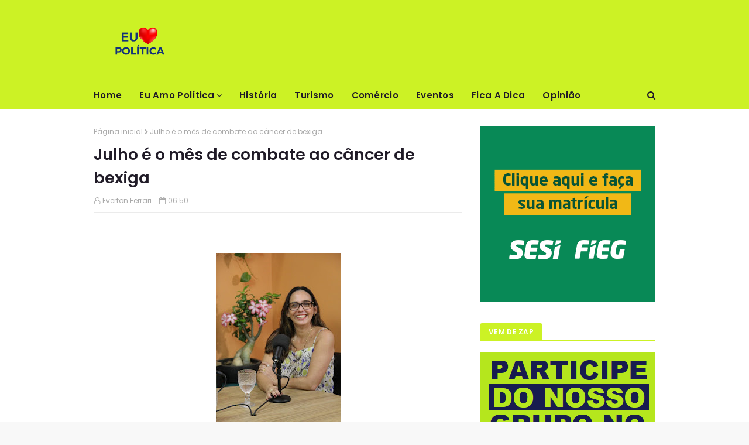

--- FILE ---
content_type: text/javascript; charset=UTF-8
request_url: https://www.euamopolitica.com.br/feeds/posts/default?alt=json-in-script&max-results=5&callback=jQuery112409654034813902888_1768643089981&_=1768643089982
body_size: 11129
content:
// API callback
jQuery112409654034813902888_1768643089981({"version":"1.0","encoding":"UTF-8","feed":{"xmlns":"http://www.w3.org/2005/Atom","xmlns$openSearch":"http://a9.com/-/spec/opensearchrss/1.0/","xmlns$blogger":"http://schemas.google.com/blogger/2008","xmlns$georss":"http://www.georss.org/georss","xmlns$gd":"http://schemas.google.com/g/2005","xmlns$thr":"http://purl.org/syndication/thread/1.0","id":{"$t":"tag:blogger.com,1999:blog-6115273956634329380"},"updated":{"$t":"2026-01-15T16:48:44.398-08:00"},"category":[{"term":"Eu Amo Política"},{"term":"Politica"},{"term":"cldf"},{"term":"lago sul notícias"},{"term":"lago sul"},{"term":"qualidade de vida"},{"term":"ARTIGO"},{"term":"#Brasil"},{"term":"#CLDF"},{"term":"#Danieldecastro"},{"term":"#GustavoAmaral"},{"term":"#Secti-DF"},{"term":"#JulioCesar"},{"term":"#RogerioMorrodacruz"},{"term":"#CristianoAraujo"},{"term":"#DER"},{"term":"#Democracia"},{"term":"#FauziNacfur"},{"term":"#Fé"},{"term":"#GDF"},{"term":"#GetulioRomaoCampos"},{"term":"#IbaneisRocha"},{"term":"#MartinsMachado"},{"term":"#SEL"},{"term":"#SEL-DF"},{"term":"#Setur-DF"},{"term":"#Taguatinga"},{"term":"Segurança Pública"},{"term":"Tecnologia"},{"term":"eleições"},{"term":"política"}],"title":{"type":"text","$t":"Eu Amo Política"},"subtitle":{"type":"html","$t":"Eu Amo Política"},"link":[{"rel":"http://schemas.google.com/g/2005#feed","type":"application/atom+xml","href":"https:\/\/www.euamopolitica.com.br\/feeds\/posts\/default"},{"rel":"self","type":"application/atom+xml","href":"https:\/\/www.blogger.com\/feeds\/6115273956634329380\/posts\/default?alt=json-in-script\u0026max-results=5"},{"rel":"alternate","type":"text/html","href":"https:\/\/www.euamopolitica.com.br\/"},{"rel":"hub","href":"http://pubsubhubbub.appspot.com/"},{"rel":"next","type":"application/atom+xml","href":"https:\/\/www.blogger.com\/feeds\/6115273956634329380\/posts\/default?alt=json-in-script\u0026start-index=6\u0026max-results=5"}],"author":[{"name":{"$t":"Alice Bernardes"},"uri":{"$t":"http:\/\/www.blogger.com\/profile\/12157639767202947941"},"email":{"$t":"noreply@blogger.com"},"gd$image":{"rel":"http://schemas.google.com/g/2005#thumbnail","width":"32","height":"32","src":"\/\/blogger.googleusercontent.com\/img\/b\/R29vZ2xl\/AVvXsEjSypTC0JdpT60DihVJeETppk4YdVVwVJbWEeEEQ6YTRNKmqwznFZ0ZKwsWJOTTQgnXXFZLti3t6cBuLk4E0hvyqicbFVGcW-irCJf_kQatd0RnHCyeA-_1R0DGdoQoOd8\/s113\/WhatsApp+Image+2022-07-18+at+20.33.41.jpeg"}}],"generator":{"version":"7.00","uri":"http://www.blogger.com","$t":"Blogger"},"openSearch$totalResults":{"$t":"1100"},"openSearch$startIndex":{"$t":"1"},"openSearch$itemsPerPage":{"$t":"5"},"entry":[{"id":{"$t":"tag:blogger.com,1999:blog-6115273956634329380.post-9101109479610397137"},"published":{"$t":"2026-01-15T03:15:00.000-08:00"},"updated":{"$t":"2026-01-15T03:18:51.129-08:00"},"title":{"type":"text","$t":"Em Salvador, Caiado destaca avanços e protagonismo de Goiás na segurança pública"},"content":{"type":"html","$t":"\u003Cdiv dir=\"ltr\"\u003E\u003Cb\u003E\u003Ci\u003EApresentação foi realizada durante evento promovido pela prefeitura da capital baiana e reuniu servidores, autoridades e especialistas da região\u003C\/i\u003E\u003C\/b\u003E\u003Cbr\u003E\u003Cbr\u003E\u003Ca href=\"https:\/\/blogger.googleusercontent.com\/img\/a\/AVvXsEji1Lt2ctV5WXXugb3YnTPgG9WiNPlqzgYRW5mvT2seKegt5c9knJAFNgm9L3XvDjGqKyTC0-at-k-eidpiHxMxdIBM342yJAHziHA_ajUiCyUcw0a0Ji3Kw82GPh1vqZUjmAIWM_IkxgTuvaNugy9Yvh-qsChS1NWiy9EaruMYz7gxolGRP9Vad9K9NROx\"\u003E\u003Cimg src=\"https:\/\/blogger.googleusercontent.com\/img\/a\/AVvXsEji1Lt2ctV5WXXugb3YnTPgG9WiNPlqzgYRW5mvT2seKegt5c9knJAFNgm9L3XvDjGqKyTC0-at-k-eidpiHxMxdIBM342yJAHziHA_ajUiCyUcw0a0Ji3Kw82GPh1vqZUjmAIWM_IkxgTuvaNugy9Yvh-qsChS1NWiy9EaruMYz7gxolGRP9Vad9K9NROx=s320\"  border=\"0\" alt=\"\" id=\"BLOGGER_PHOTO_ID_7595546292343009986\" \/\u003E\u003C\/a\u003E\u003Cbr\u003EGovernador Ronaldo Caiado durante palestra sobre segurança pública em Salvador (BA) -     Fotos: Junior Guimarães e Hegon Correa\u003Cdiv\u003E\u003Cbr\u003EO governador Ronaldo Caiado destacou, nesta quarta-feira (14\/1), em Salvador (BA), a experiência de Goiás na formulação e execução de políticas públicas voltadas à segurança, que transformaram o estado em referência nacional. A apresentação do chefe do Executivo goiano foi realizada durante painel de discussão sobre o Plano Municipal de Segurança Pública e Social da capital baiana, que reuniu servidores da área de segurança, especialistas no tema e autoridades da região.\u003Cbr\u003E\u003Cbr\u003EPara Caiado, a segurança pública é o pilar, a base capaz de provocar avanços em todos os setores. \"A segurança pública é a coluna vertebral da governabilidade e, quando implantada, todas as outras áreas do governo ascendem e ocupam um patamar que a sociedade deseja.\"\u003Cbr\u003E\u003Cbr\u003EO governador goiano ressaltou que o modelo adotado no estado desde 2019 resultou em queda nos índices de violência, homicídios e roubos. Entre 2018 e 2024, a taxa de homicídios por 100 mil habitantes em Goiás caiu 52,1%, resultado de uma queda sustentada desde 2019. Pela primeira vez na série histórica, o índice goiano ficou abaixo da média nacional: 18,8 mortes por 100 mil habitantes contra 20,8 em 2024. Ano a ano, a redução se consolidou: 39,3 (2018); 32,3 (2019); 31,3 (2020); 26,1 (2021); 24,8 (2022); 22,5 (2023) e 18,8 (2024). Na prática, Goiás deixou de ser um dos estados com maior percentual de homicídios para figurar na lista dos mais seguros.\u003Cbr\u003E\u003Cbr\u003E\"Nesses sete anos de governo, Goiás investiu mais de R$ 30 bilhões na segurança pública\", afirmou Caiado, ao apontar que os avanços são atribuídos a um conjunto de investimentos estruturais realizados pelo Governo de Goiás. Entre as principais ações estão a ampliação do efetivo das forças policiais e da Polícia Penal, por meio de concursos públicos; a modernização de viaturas, armamentos, equipamentos e infraestrutura; além do fortalecimento dos centros integrados de comando e controle.\u003Cbr\u003E\u003Cbr\u003ECaiado frisou ainda o uso intensivo de tecnologia, com a implantação de sistemas de monitoramento, drones, softwares de inteligência, bancos genéticos e bases integradas de dados. \"Temos um software que vai além da identificação facial, capaz de identificar roupas do suspeito, trecho da placa de um veículo ou qualquer outro dado que a vítima fornecer à Polícia Militar\", detalhou Caiado sobre o IA Contra o Crime, sistema inovador que está em fase de implantação no Entorno do Distrito Federal.\u003Cbr\u003E\u003Cbr\u003EPara o prefeito de Salvador, Bruno Reis, a participação do governador goiano no evento é indispensável para aprimorar o combate ao crime no município. \"Queremos aprender como a segurança pública é feita em Goiás e de que forma a gestão municipal pode contribuir e ajudar, uma vez que essa é uma competência constitucional do Estado.\"\u003Cbr\u003E\u003Cbr\u003E\u003Cbr\u003E\u003Cbr\u003ELegenda: \u003C\/div\u003E\u003C\/div\u003E  "},"link":[{"rel":"replies","type":"application/atom+xml","href":"https:\/\/www.euamopolitica.com.br\/feeds\/9101109479610397137\/comments\/default","title":"Postar comentários"},{"rel":"replies","type":"text/html","href":"https:\/\/www.euamopolitica.com.br\/2026\/01\/em-salvador-caiado-destaca-avancos-e.html#comment-form","title":"0 Comentários"},{"rel":"edit","type":"application/atom+xml","href":"https:\/\/www.blogger.com\/feeds\/6115273956634329380\/posts\/default\/9101109479610397137"},{"rel":"self","type":"application/atom+xml","href":"https:\/\/www.blogger.com\/feeds\/6115273956634329380\/posts\/default\/9101109479610397137"},{"rel":"alternate","type":"text/html","href":"https:\/\/www.euamopolitica.com.br\/2026\/01\/em-salvador-caiado-destaca-avancos-e.html","title":"Em Salvador, Caiado destaca avanços e protagonismo de Goiás na segurança pública"}],"author":[{"name":{"$t":"Poliana Freitas"},"uri":{"$t":"http:\/\/www.blogger.com\/profile\/15012407867656046807"},"email":{"$t":"noreply@blogger.com"},"gd$image":{"rel":"http://schemas.google.com/g/2005#thumbnail","width":"25","height":"32","src":"https:\/\/blogger.googleusercontent.com\/img\/b\/R29vZ2xl\/AVvXsEixNel6fnE3nbieVs-8kKo8GTgpEus48bJ19DtZFasUVkbOQVDuPXn847rR3TGPxs5DuD3_c8iTZH1EUwHhB7Ynf3JcukjkyqErIBGeERzSPAUYrKB2fzCy8mzisflgFiUZAo1uV56Ub_EB0VGoGoMUkWRfUIsa0Ah9SLY3RzKpUAnNL9M\/s1600\/POLIANA.jpeg"}}],"media$thumbnail":{"xmlns$media":"http://search.yahoo.com/mrss/","url":"https:\/\/blogger.googleusercontent.com\/img\/a\/AVvXsEji1Lt2ctV5WXXugb3YnTPgG9WiNPlqzgYRW5mvT2seKegt5c9knJAFNgm9L3XvDjGqKyTC0-at-k-eidpiHxMxdIBM342yJAHziHA_ajUiCyUcw0a0Ji3Kw82GPh1vqZUjmAIWM_IkxgTuvaNugy9Yvh-qsChS1NWiy9EaruMYz7gxolGRP9Vad9K9NROx=s72-c","height":"72","width":"72"},"thr$total":{"$t":"0"}},{"id":{"$t":"tag:blogger.com,1999:blog-6115273956634329380.post-5821932673612057497"},"published":{"$t":"2026-01-13T20:53:00.001-08:00"},"updated":{"$t":"2026-01-13T20:53:59.994-08:00"},"title":{"type":"text","$t":"ProBem abre inscrições para 5 mil bolsas universitárias em Goiás"},"content":{"type":"html","$t":"\u003Cdiv dir=\"ltr\"\u003E\u003Cb\u003E\u003Ci\u003EIniciativa do Goiás Social beneficia estudantes em vulnerabilidade socioeconômica cadastrados no CadÚnico e amplia acesso ao ensino superior\u003C\/i\u003E\u003C\/b\u003E\u003Cbr\u003E\u003Cbr\u003E\u003Ca href=\"https:\/\/blogger.googleusercontent.com\/img\/a\/AVvXsEh8Kl8EmQ8PRklE_oQEEQsphuvb3aTIRhv-l011uqtzB4IBEKPrshZ8htzqTdD3jeCnTYwXviv04JpH76NMgKdJ1O03cbC0P9gwpmTt8dbGxZiQY65UFmFr7MvHd94zml1K76MYPuB6rw_HL_O-zw2eb0MRtZvTp0mgU8Rdv2Q7B9d242pxwsU9MAiytGWi\"\u003E\u003Cimg src=\"https:\/\/blogger.googleusercontent.com\/img\/a\/AVvXsEh8Kl8EmQ8PRklE_oQEEQsphuvb3aTIRhv-l011uqtzB4IBEKPrshZ8htzqTdD3jeCnTYwXviv04JpH76NMgKdJ1O03cbC0P9gwpmTt8dbGxZiQY65UFmFr7MvHd94zml1K76MYPuB6rw_HL_O-zw2eb0MRtZvTp0mgU8Rdv2Q7B9d242pxwsU9MAiytGWi=s320\"  border=\"0\" alt=\"\" id=\"BLOGGER_PHOTO_ID_7595076030860568194\" \/\u003E\u003C\/a\u003E\u003Cbr\u003E Inscrições do ProBem estão abertas até dia 23 de janeiro e vai beneficiar estudantes cadastrados no CadÚnico -     Foto: Diego Canedo\u003Cdiv\u003E\u003Cbr\u003EO Governo de Goiás abriu, até dia 23 de janeiro, as inscrições para novos beneficiários do Programa Universitário do Bem (ProBem) para o semestre 2026\/1. Os cadastros deverão ser realizados exclusivamente de forma on-line, no site da Organização das Voluntárias de Goiás (OVG), \u003Ca href=\"http:\/\/www.ovg.org.br\/probem\"\u003Ewww.ovg.org.br\/probem\u003C\/a\u003E. São 5 mil bolsas de estudo, sendo 1.250 integrais e 3.750 parciais, destinadas a estudantes em situação de vulnerabilidade social de todas as regiões do estado.\u003Cbr\u003E\u003Cbr\u003EDo número total de bolsas, 500 são exclusivas para cursos de Ciências, Tecnologia, Engenharia e Matemática. Os cursos, considerados \"Prioritários Tech\", estão entre os de maior demanda no mercado de trabalho, com elevada empregabilidade e salários acima da média, segundo estudos do Instituto Mauro Borges (IMB).\u003Cbr\u003E\u003Cbr\u003EA coordenadora do Goiás Social e presidente de honra da OVG, primeira-dama Gracinha Caiado, frisa que o ProBem representa oportunidade real para quem sonha em cursar uma universidade, mas não tem condições de arcar com os custos. Segundo ela, a iniciativa está sempre inovando e pensando no futuro.  \"Essas bolsas do 'ProBem Tech' preparam nossos jovens para um mercado que cresce todos os dias e que exige profissionais qualificados. São bolsas que garantem que quem mais precisa também tenha acesso às áreas que mais geram oportunidades\".\u003Cbr\u003E\u003Cbr\u003EPara concorrer, o estudante precisa obrigatoriamente estar inscrito no Cadastro Único para Programas Sociais (CadÚnico), ferramenta que identifica famílias de baixa renda, com cadastro ou atualização realizados no Estado de Goiás entre 2 de janeiro de 2024 e 7 de novembro de 2025. Além disso, deve residir em Goiás, estar em curso de graduação presencial cadastrado no ProBem, não possuir diploma superior e estar na primeira graduação.\u003Cbr\u003E\u003Cbr\u003EA seleção dos beneficiários é feita com base no Índice Multidimensional de Carência das Famílias Ampliado (IMCF-A), que analisa diversas vulnerabilidades sociais registradas no CadÚnico. Esse método garante que as bolsas cheguem a quem mais precisa.\u003Cbr\u003E\u003Cbr\u003EEm caso de dúvidas, os estudantes podem entrar em contato com a Central de Relacionamento do ProBem, pelos telefones: (62) 3270-8500 (região metropolitana), 0800 062 9413 (interior) ou ainda pelo WhatsApp (62) 99641-6090. O atendimento é de segunda a sexta-feira, das 8h às 18h.\u003Cbr\u003E\u003Cbr\u003EValores e modalidades\u003Cbr\u003EDesde 2019, o programa já concedeu 53.472 bolsas, ampliando de forma contínua o acesso ao Ensino Superior para moradores de 239 municípios goianos. As bolsas integrais do ProBem podem chegar a 100% do valor da mensalidade, com teto de R$ 1.500 para cursos gerais e prioritários, e de R$ 5.800 para Medicina e Odontologia. Já as parciais cobrem 50% da mensalidade, limitadas a R$ 650 para cursos gerais e prioritários, e R$ 2.900 para Medicina e Odontologia.\u003Cbr\u003E\u003Cbr\u003ECom o lançamento de mais um processo seletivo, o Governo de Goiás reafirma prioridade em promover acesso ao Ensino Superior, fortalecer a inclusão educacional e ampliar oportunidades para jovens em situação de vulnerabilidade.\u003Cbr\u003E\u003C\/div\u003E\u003C\/div\u003E  "},"link":[{"rel":"replies","type":"application/atom+xml","href":"https:\/\/www.euamopolitica.com.br\/feeds\/5821932673612057497\/comments\/default","title":"Postar comentários"},{"rel":"replies","type":"text/html","href":"https:\/\/www.euamopolitica.com.br\/2026\/01\/probem-abre-inscricoes-para-5-mil.html#comment-form","title":"0 Comentários"},{"rel":"edit","type":"application/atom+xml","href":"https:\/\/www.blogger.com\/feeds\/6115273956634329380\/posts\/default\/5821932673612057497"},{"rel":"self","type":"application/atom+xml","href":"https:\/\/www.blogger.com\/feeds\/6115273956634329380\/posts\/default\/5821932673612057497"},{"rel":"alternate","type":"text/html","href":"https:\/\/www.euamopolitica.com.br\/2026\/01\/probem-abre-inscricoes-para-5-mil.html","title":"ProBem abre inscrições para 5 mil bolsas universitárias em Goiás"}],"author":[{"name":{"$t":"Poliana Freitas"},"uri":{"$t":"http:\/\/www.blogger.com\/profile\/15012407867656046807"},"email":{"$t":"noreply@blogger.com"},"gd$image":{"rel":"http://schemas.google.com/g/2005#thumbnail","width":"25","height":"32","src":"https:\/\/blogger.googleusercontent.com\/img\/b\/R29vZ2xl\/AVvXsEixNel6fnE3nbieVs-8kKo8GTgpEus48bJ19DtZFasUVkbOQVDuPXn847rR3TGPxs5DuD3_c8iTZH1EUwHhB7Ynf3JcukjkyqErIBGeERzSPAUYrKB2fzCy8mzisflgFiUZAo1uV56Ub_EB0VGoGoMUkWRfUIsa0Ah9SLY3RzKpUAnNL9M\/s1600\/POLIANA.jpeg"}}],"media$thumbnail":{"xmlns$media":"http://search.yahoo.com/mrss/","url":"https:\/\/blogger.googleusercontent.com\/img\/a\/AVvXsEh8Kl8EmQ8PRklE_oQEEQsphuvb3aTIRhv-l011uqtzB4IBEKPrshZ8htzqTdD3jeCnTYwXviv04JpH76NMgKdJ1O03cbC0P9gwpmTt8dbGxZiQY65UFmFr7MvHd94zml1K76MYPuB6rw_HL_O-zw2eb0MRtZvTp0mgU8Rdv2Q7B9d242pxwsU9MAiytGWi=s72-c","height":"72","width":"72"},"thr$total":{"$t":"0"}},{"id":{"$t":"tag:blogger.com,1999:blog-6115273956634329380.post-8561913147077294019"},"published":{"$t":"2026-01-13T20:29:00.000-08:00"},"updated":{"$t":"2026-01-13T20:32:38.022-08:00"},"title":{"type":"text","$t":"Vivência no condomínio transforma a atuação jurídica e reforça a advocacia humanizada"},"content":{"type":"html","$t":"\u003Cdiv dir=\"ltr\"\u003E\u003Cb\u003E\u003Ci\u003EA experiência prática dentro da gestão condominial tem se mostrado um diferencial cada vez mais relevante para a advocacia especializada na área. Mais do que interpretar leis e normas, compreender a rotina, os conflitos e as decisões do dia a dia dos condomínios tem contribuído para uma atuação jurídica mais humana, eficiente e alinhada à realidade das comunidades\u003C\/i\u003E\u003C\/b\u003E\u003Cdiv\u003E\u003Cb\u003E\u003Ci\u003E\u003Cbr\u003E\u003C\/i\u003E\u003C\/b\u003E\u003C\/div\u003E\u003Cdiv\u003E\u003Ca href=\"https:\/\/blogger.googleusercontent.com\/img\/a\/AVvXsEj1RVy07X7ukyhk6Wbjv5aUt2qVbrqfdSBtFxbvSIC7InujiMtgQW7toOTWqFxMtKjH4ttt28UXd9XDJTF0B7UPhDwks7K0_jmDd22rzHvXZVb6PG_Um-_s4m-fhrffXFehNa_Z1Ce-08T0J-x4O5NFkFE4ecbAulsDQD8tLFkPP_F185pI7_CofWvoV3cl\"\u003E\u003Cimg src=\"https:\/\/blogger.googleusercontent.com\/img\/a\/AVvXsEj1RVy07X7ukyhk6Wbjv5aUt2qVbrqfdSBtFxbvSIC7InujiMtgQW7toOTWqFxMtKjH4ttt28UXd9XDJTF0B7UPhDwks7K0_jmDd22rzHvXZVb6PG_Um-_s4m-fhrffXFehNa_Z1Ce-08T0J-x4O5NFkFE4ecbAulsDQD8tLFkPP_F185pI7_CofWvoV3cl=s320\"  border=\"0\" alt=\"\" id=\"BLOGGER_PHOTO_ID_7595070521031403554\" \/\u003E\u003C\/a\u003E\u003C\/div\u003E\u003Cdiv\u003EFoto: Pedro Santos\u003Cbr\u003E\u003Cbr\u003EÉ o que defende a advogada Priscila Pedroso, que também atua como síndica e utiliza essa vivência como base para sua atuação profissional. Para ela, o condomínio é um reflexo direto da vida em sociedade, com desafios concretos que exigem sensibilidade e responsabilidade.\u003Cbr\u003E\u003Cbr\u003E\"O condomínio é um retrato vivo da vida em comunidade, com suas urgências, expectativas e desafios reais. Estar do outro lado, sentindo no dia a dia o que a legislação descreve no papel, transformou completamente a forma como enxergo a advocacia condominial\", afirma a advogada.\u003Cbr\u003E\u003Cbr\u003ESegundo Priscila, a prática mostrou que o Direito vai além da aplicação fria das normas. \"Hoje, na prática jurídica, eu não vejo apenas leis. Vejo histórias: o síndico que precisa tomar decisões rápidas em uma obra emergencial e o morador que busca ser ouvido e tratado com respeito. Ser síndica me ensinou que gestão é diálogo, empatia e responsabilidade\", completa.\u003Cbr\u003E\u003Cbr\u003EPara Paulo Melo, presidente do Instituto Nacional de Condomínios e Cidades Inteligentes (INCC), a integração entre gestão e advocacia é essencial para a evolução do setor condominial no Brasil. \"Quando o profissional do Direito conhece a realidade do condomínio na prática, ele entrega soluções mais seguras, humanas e eficazes. Essa visão integrada fortalece o síndico, protege o morador e contribui para uma gestão mais equilibrada e transparente\", destaca Paulo Melo.\u003C\/div\u003E\u003Cdiv\u003E\u003Cbr\u003EA síndica Renata Marques reforça que contar com profissionais que compreendem os desafios reais da função faz toda a diferença no dia a dia da administração. \"O síndico lida diariamente com conflitos, urgências e decisões que impactam toda a coletividade. Ter uma advocacia que entende essa realidade, que orienta com clareza e empatia, traz segurança para quem está na linha de frente da gestão\", ressalta.\u003C\/div\u003E\u003Cdiv\u003E\u003Cbr\u003EO debate evidencia uma tendência crescente no setor: a valorização de uma advocacia condominial mais próxima da realidade, que alia conhecimento técnico, experiência prática e sensibilidade humana. Uma abordagem que fortalece a confiança entre síndicos, moradores e profissionais, e contribui para condomínios mais organizados, seguros e harmoniosos.  \u003C\/div\u003E\u003C\/div\u003E  "},"link":[{"rel":"replies","type":"application/atom+xml","href":"https:\/\/www.euamopolitica.com.br\/feeds\/8561913147077294019\/comments\/default","title":"Postar comentários"},{"rel":"replies","type":"text/html","href":"https:\/\/www.euamopolitica.com.br\/2026\/01\/vivencia-no-condominio-transforma.html#comment-form","title":"0 Comentários"},{"rel":"edit","type":"application/atom+xml","href":"https:\/\/www.blogger.com\/feeds\/6115273956634329380\/posts\/default\/8561913147077294019"},{"rel":"self","type":"application/atom+xml","href":"https:\/\/www.blogger.com\/feeds\/6115273956634329380\/posts\/default\/8561913147077294019"},{"rel":"alternate","type":"text/html","href":"https:\/\/www.euamopolitica.com.br\/2026\/01\/vivencia-no-condominio-transforma.html","title":"Vivência no condomínio transforma a atuação jurídica e reforça a advocacia humanizada"}],"author":[{"name":{"$t":"Poliana Freitas"},"uri":{"$t":"http:\/\/www.blogger.com\/profile\/15012407867656046807"},"email":{"$t":"noreply@blogger.com"},"gd$image":{"rel":"http://schemas.google.com/g/2005#thumbnail","width":"25","height":"32","src":"https:\/\/blogger.googleusercontent.com\/img\/b\/R29vZ2xl\/AVvXsEixNel6fnE3nbieVs-8kKo8GTgpEus48bJ19DtZFasUVkbOQVDuPXn847rR3TGPxs5DuD3_c8iTZH1EUwHhB7Ynf3JcukjkyqErIBGeERzSPAUYrKB2fzCy8mzisflgFiUZAo1uV56Ub_EB0VGoGoMUkWRfUIsa0Ah9SLY3RzKpUAnNL9M\/s1600\/POLIANA.jpeg"}}],"media$thumbnail":{"xmlns$media":"http://search.yahoo.com/mrss/","url":"https:\/\/blogger.googleusercontent.com\/img\/a\/AVvXsEj1RVy07X7ukyhk6Wbjv5aUt2qVbrqfdSBtFxbvSIC7InujiMtgQW7toOTWqFxMtKjH4ttt28UXd9XDJTF0B7UPhDwks7K0_jmDd22rzHvXZVb6PG_Um-_s4m-fhrffXFehNa_Z1Ce-08T0J-x4O5NFkFE4ecbAulsDQD8tLFkPP_F185pI7_CofWvoV3cl=s72-c","height":"72","width":"72"},"thr$total":{"$t":"0"}},{"id":{"$t":"tag:blogger.com,1999:blog-6115273956634329380.post-3680135730214471298"},"published":{"$t":"2026-01-06T12:35:00.000-08:00"},"updated":{"$t":"2026-01-06T12:44:04.138-08:00"},"title":{"type":"text","$t":"Curso de Formação de Síndico abre 200 vagas e prepara gestores para eleições e reeleições em condomínios"},"content":{"type":"html","$t":"\u003Cp class=\"mobile-photo\"\u003E\u003Ca href=\"https:\/\/blogger.googleusercontent.com\/img\/a\/AVvXsEhKTqqUwTX6zLqJTtduaQaKSJudUUxMGGZiOrTO2gPYStVjDbO3LdARiAiiXlkASGvuTfBwoG0-ZmFCjg0nbpgFH7WpS4LQqgnk6BUdgPx3DP3Now5q-5gG-DfuwjlU3CFEATTB29bwa6bvnPVYSa39FcTtfwb7G_7v_W1xS9uFzZmm5CC_z1YqRT4-Pi9T\"\u003E\u003Cimg src=\"https:\/\/blogger.googleusercontent.com\/img\/a\/AVvXsEhKTqqUwTX6zLqJTtduaQaKSJudUUxMGGZiOrTO2gPYStVjDbO3LdARiAiiXlkASGvuTfBwoG0-ZmFCjg0nbpgFH7WpS4LQqgnk6BUdgPx3DP3Now5q-5gG-DfuwjlU3CFEATTB29bwa6bvnPVYSa39FcTtfwb7G_7v_W1xS9uFzZmm5CC_z1YqRT4-Pi9T=s320\"  border=\"0\" alt=\"\" id=\"BLOGGER_PHOTO_ID_7592352182728823810\" \/\u003E\u003C\/a\u003E\u003C\/p\u003E\u003Cp class=\"mobile-photo\"\u003E\u003Ca href=\"https:\/\/blogger.googleusercontent.com\/img\/a\/AVvXsEgLiR9JrZd4NyNoHgaXeHKsZ_Mh2KNesJ19rooJpYK5nd0-Vft8-PpZ8pjNtlyLg1hcQSLA1SONreAwFJasA4djgMYlpwkxXhJR-YQxzqPgXlI9SeNCL_LrSuocofLFIjLNvNur45mw9Wtu-gRcmqrYm9eEQxY2A-GiyC0YIDQGlIpEbXIKVoDpdcUUtNYe\"\u003E\u003Cimg src=\"https:\/\/blogger.googleusercontent.com\/img\/a\/AVvXsEgLiR9JrZd4NyNoHgaXeHKsZ_Mh2KNesJ19rooJpYK5nd0-Vft8-PpZ8pjNtlyLg1hcQSLA1SONreAwFJasA4djgMYlpwkxXhJR-YQxzqPgXlI9SeNCL_LrSuocofLFIjLNvNur45mw9Wtu-gRcmqrYm9eEQxY2A-GiyC0YIDQGlIpEbXIKVoDpdcUUtNYe=s320\"  border=\"0\" alt=\"\" id=\"BLOGGER_PHOTO_ID_7592352190275425170\" \/\u003E\u003C\/a\u003E\u003C\/p\u003E\u003Cp class=\"mobile-photo\"\u003E\u003Ca href=\"https:\/\/blogger.googleusercontent.com\/img\/a\/AVvXsEiII154tPpHRMGmyCpXYAt_ArqiYCu0SK0AEZ8_Tle74ae5oHofdhu8M-H-KyamgHaph4UPsvkYMiDoT6TNwDr6X097I8KeqXOGxRjwC43Xwdki8LscKeWwJE5zHJbNt3lE35CJbPTSkW7VwDH5JeW0K0DIxlBez2qJ7_7_ZQb50JsfMfAYVn3m_bhCSGNX\"\u003E\u003Cimg src=\"https:\/\/blogger.googleusercontent.com\/img\/a\/AVvXsEiII154tPpHRMGmyCpXYAt_ArqiYCu0SK0AEZ8_Tle74ae5oHofdhu8M-H-KyamgHaph4UPsvkYMiDoT6TNwDr6X097I8KeqXOGxRjwC43Xwdki8LscKeWwJE5zHJbNt3lE35CJbPTSkW7VwDH5JeW0K0DIxlBez2qJ7_7_ZQb50JsfMfAYVn3m_bhCSGNX=s320\"  border=\"0\" alt=\"\" id=\"BLOGGER_PHOTO_ID_7592352205701765538\" \/\u003E\u003C\/a\u003E\u003C\/p\u003E\u003Cdiv dir=\"ltr\"\u003E\u003Cb\u003EA Administração Regional do Guará realiza, entre os dias 26, 27, 28, 29 e 30 de janeiro de 2026, o 4º Curso de Formação de Síndico para Gestão Condominial, uma iniciativa voltada à qualificação de síndicos, subsíndicos, conselheiros e condôminos interessados em uma gestão moderna, eficiente e responsável\u003C\/b\u003E\u003Cdiv\u003E\u003Cb\u003E\u003Cbr\u003E\u003C\/b\u003E\u003C\/div\u003E\u003Cdiv\u003ECom 200 vagas gratuitas, o curso tem como principal objetivo preparar os síndicos para as assembleias de eleição e reeleição, oferecendo conhecimento técnico e estratégico para a condução de processos eleitorais, prestação de contas, tomada de decisões e melhoria do relacionamento com os moradores.\u003C\/div\u003E\u003Cdiv\u003E\u003Cbr\u003EA capacitação contará com uma grade curricular ampla e multidisciplinar, abordando conteúdos essenciais para a boa gestão condominial, como engenharia, direito, administração, contabilidade e relações humanas. Os temas foram estruturados para atender às demandas reais do dia a dia dos condomínios, promovendo segurança jurídica, eficiência administrativa e harmonia na convivência coletiva.\u003Cbr\u003E\u003Cbr\u003EO curso será ministrado por cerca de 15 professores, todos profissionais renomados de Brasília, com ampla experiência prática e reconhecimento em suas áreas de atuação, garantindo um alto nível técnico e pedagógico aos participantes.\u003Cbr\u003E\u003Cbr\u003EAs aulas acontecerão no Auditório da Administração Regional do Guará, no período noturno, das 19h às 22h, totalizando 40 horas\/aula. Ao final, os participantes receberão certificado, reforçando a qualificação profissional e valorizando o currículo dos gestores condominiais.\u003Cbr\u003E\u003Cbr\u003EO administrador regional do Guará, Arthur Nogueira, destacou a importância da iniciativa. \"Esse curso integra o programa Escola da Comunidade e reforça nosso compromisso de levar capacitação prática e de qualidade para quem atua diretamente na gestão dos condomínios do Guará.\"\u003Cbr\u003E\u003Cbr\u003ECoordenador do curso e presidente do INCC, Paulo Melo, ressaltou o impacto da formação. \"É um curso completo, pensado para preparar síndicos para as assembleias de eleição e reeleição, fortalecendo uma gestão responsável, transparente e alinhada às boas práticas.\"\u003Cbr\u003E\u003Cbr\u003EA síndica do Guará, Rosilene Marçal, que irá participar da capacitação, destacou a importância da atualização profissional. \"A gestão condominial exige preparo técnico e equilíbrio nas relações humanas. Esse curso traz exatamente o que o síndico precisa para administrar melhor.\"\u003Cbr\u003E\u003Cbr\u003EProfessor do curso na área de Administração, Francisco Marques, ressaltou o foco prático da formação. \"Vamos trabalhar gestão, planejamento e tomada de decisões, com ferramentas que o síndico pode aplicar imediatamente no dia a dia do condomínio.\"\u003Cbr\u003E\u003Cbr\u003EAs inscrições já estão abertas e podem ser feitas online, por meio do formulário oficial:\u003Cbr\u003E\u003Ca href=\"https:\/\/docs.google.com\/forms\/d\/e\/1FAIpQLSfDp7O6qnVBkrrIZ3PMdtvF_jigc78GhP5eGjJ__zzPEDcD3A\/viewform?usp=preview\"\u003Ehttps:\/\/docs.google.com\/forms\/d\/e\/1FAIpQLSfDp7O6qnVBkrrIZ3PMdtvF_jigc78GhP5eGjJ__zzPEDcD3A\/viewform?usp=preview\u003C\/a\u003E\u003Cbr\u003E\u003Cbr\u003EA iniciativa reforça o compromisso com a profissionalização da gestão condominial no Distrito Federal, contribuindo para administrações mais eficientes, transparentes e preparadas para os desafios atuais.\u003Cbr\u003E\u003Cbr\u003ESERVIÇO\u003Cbr\u003E4º Curso de Formação de Síndico para Gestão Condominial\u003Cbr\u003EDatas: 26, 27, 28, 29 e 30 de janeiro de 2026\u003Cbr\u003EHorário das aulas: das 19h às 22h\u003Cbr\u003ELocal: Auditório da Administração Regional do Guará\u003Cbr\u003EÁrea Especial do CAVE – Guará II – Brasília\/DF\u003Cbr\u003EInvestimento: Gratuito\u003Cbr\u003ECertificado: Sim\u003Cbr\u003EVagas: 200\u003Cbr\u003EInscrições online: \u003Ca href=\"https:\/\/docs.google.com\/forms\/d\/e\/1FAIpQLSfDp7O6qnVBkrrIZ3PMdtvF_jigc78GhP5eGjJ__zzPEDcD3A\/viewform?usp=preview\"\u003Ehttps:\/\/docs.google.com\/forms\/d\/e\/1FAIpQLSfDp7O6qnVBkrrIZ3PMdtvF_jigc78GhP5eGjJ__zzPEDcD3A\/viewform?usp=preview\u003C\/a\u003E\u003Cbr\u003EMais informações:\u003Cbr\u003E(61) 4101-6378\u003Cbr\u003E(61) 98232-2015\u003Cbr\u003E\u003Ca href=\"http:\/\/www.guara.df.gov.br\"\u003Ewww.guara.df.gov.br  \u003C\/a\u003E\u003C\/div\u003E\u003C\/div\u003E  "},"link":[{"rel":"replies","type":"application/atom+xml","href":"https:\/\/www.euamopolitica.com.br\/feeds\/3680135730214471298\/comments\/default","title":"Postar comentários"},{"rel":"replies","type":"text/html","href":"https:\/\/www.euamopolitica.com.br\/2026\/01\/curso-de-formacao-de-sindico-abre-200.html#comment-form","title":"0 Comentários"},{"rel":"edit","type":"application/atom+xml","href":"https:\/\/www.blogger.com\/feeds\/6115273956634329380\/posts\/default\/3680135730214471298"},{"rel":"self","type":"application/atom+xml","href":"https:\/\/www.blogger.com\/feeds\/6115273956634329380\/posts\/default\/3680135730214471298"},{"rel":"alternate","type":"text/html","href":"https:\/\/www.euamopolitica.com.br\/2026\/01\/curso-de-formacao-de-sindico-abre-200.html","title":"Curso de Formação de Síndico abre 200 vagas e prepara gestores para eleições e reeleições em condomínios"}],"author":[{"name":{"$t":"Poliana Freitas"},"uri":{"$t":"http:\/\/www.blogger.com\/profile\/15012407867656046807"},"email":{"$t":"noreply@blogger.com"},"gd$image":{"rel":"http://schemas.google.com/g/2005#thumbnail","width":"25","height":"32","src":"https:\/\/blogger.googleusercontent.com\/img\/b\/R29vZ2xl\/AVvXsEixNel6fnE3nbieVs-8kKo8GTgpEus48bJ19DtZFasUVkbOQVDuPXn847rR3TGPxs5DuD3_c8iTZH1EUwHhB7Ynf3JcukjkyqErIBGeERzSPAUYrKB2fzCy8mzisflgFiUZAo1uV56Ub_EB0VGoGoMUkWRfUIsa0Ah9SLY3RzKpUAnNL9M\/s1600\/POLIANA.jpeg"}}],"media$thumbnail":{"xmlns$media":"http://search.yahoo.com/mrss/","url":"https:\/\/blogger.googleusercontent.com\/img\/a\/AVvXsEhKTqqUwTX6zLqJTtduaQaKSJudUUxMGGZiOrTO2gPYStVjDbO3LdARiAiiXlkASGvuTfBwoG0-ZmFCjg0nbpgFH7WpS4LQqgnk6BUdgPx3DP3Now5q-5gG-DfuwjlU3CFEATTB29bwa6bvnPVYSa39FcTtfwb7G_7v_W1xS9uFzZmm5CC_z1YqRT4-Pi9T=s72-c","height":"72","width":"72"},"thr$total":{"$t":"0"}},{"id":{"$t":"tag:blogger.com,1999:blog-6115273956634329380.post-594574965389998207"},"published":{"$t":"2026-01-06T04:18:00.000-08:00"},"updated":{"$t":"2026-01-06T04:18:16.613-08:00"},"title":{"type":"text","$t":"Opinião: Educação 5.0 vai da tecnologia ao afeto"},"content":{"type":"html","$t":"\u003Cp\u003E\u003Cem style=\"font-family: Arial; font-size: 11pt; text-align: right;\"\u003E\u003C\/em\u003E\u003C\/p\u003E\u003Cdiv class=\"separator\" style=\"clear: both; text-align: center;\"\u003E\u003Cem style=\"font-family: Arial; font-size: 11pt; text-align: right;\"\u003E\u003Ca href=\"https:\/\/blogger.googleusercontent.com\/img\/b\/R29vZ2xl\/AVvXsEhH_oDvqIxOPGhyp2sx_TkIDcrB8BT8UgPYrfBbmlrjJLYfX8ft49wcIZ2PvccbPOw0JsqZu5KMQzxjR2SdZGfmrYneQQyGUse6wWeB2sWrXgL5PMCKXgZIL7krKCL5Cxcriyn-q8K8PSA5QxT6m4_q-E5BTzxrtXp3Ts6Ykf9LsrdnfRpSjHiH9ZVB1b0\/s2168\/Paulo-Rocha---2025.jpg\" imageanchor=\"1\" style=\"margin-left: 1em; margin-right: 1em;\"\u003E\u003Cimg border=\"0\" data-original-height=\"2168\" data-original-width=\"1626\" height=\"320\" src=\"https:\/\/blogger.googleusercontent.com\/img\/b\/R29vZ2xl\/AVvXsEhH_oDvqIxOPGhyp2sx_TkIDcrB8BT8UgPYrfBbmlrjJLYfX8ft49wcIZ2PvccbPOw0JsqZu5KMQzxjR2SdZGfmrYneQQyGUse6wWeB2sWrXgL5PMCKXgZIL7krKCL5Cxcriyn-q8K8PSA5QxT6m4_q-E5BTzxrtXp3Ts6Ykf9LsrdnfRpSjHiH9ZVB1b0\/s320\/Paulo-Rocha---2025.jpg\" width=\"240\" \/\u003E\u003C\/a\u003E\u003C\/em\u003E\u003C\/div\u003E\u003Cdiv class=\"separator\" style=\"clear: both; text-align: center;\"\u003E\u003Cem style=\"font-family: Arial; font-size: 11pt; text-align: right;\"\u003E\u003Ci style=\"background-color: white; font-size: 12px;\"\u003EDivulgação \/ Biopark\u003C\/i\u003E\u003C\/em\u003E\u003C\/div\u003E\u003Cem style=\"font-family: Arial; font-size: 11pt; text-align: right;\"\u003E\u003Cbr \/\u003EPor Paulo Rocha*\u003C\/em\u003E\u003Cp\u003E\u003C\/p\u003E\u003Cdiv style=\"font-family: Arial; font-size: 11pt; text-align: justify;\"\u003E\u003Cp style=\"margin-bottom: 1em;\"\u003EA mensagem do Papa Leão XIV durante o Jubileu do Mundo Educativo reacende um debate essencial: qual o verdadeiro sentido da Educação em tempos de inteligência artificial? Ele nos lembra que “a Educação une as pessoas em comunidades vivas e organiza as ideias em constelações de sentido”. É disso que trata a Educação 5.0: integrar tecnologia e humanidade, sem perder de vista a formação integral do ser.\u003C\/p\u003E\u003Cp style=\"margin-bottom: 1em;\"\u003EHoje, o conhecimento é instantâneo. Mas formar apenas mentes para o mercado é insuficiente. É preciso formar também corações capazes de empatia, solidariedade e transcendência. Educação é mais do que conteúdo: é cuidado, propósito, presença. Educar é um ato radical de esperança.\u003C\/p\u003E\u003Cp style=\"margin-bottom: 1em;\"\u003ELeão XIV também afirma: “vocês não são apenas destinatários da Educação, mas seus protagonistas”. Esse é o cerne da Educação 5.0: o estudante como autor do próprio processo, em diálogo com o mundo. Protagonismo, porém, não é solidão. Exige educadores como mentores, comunidades de acolhimento e escuta, e um ambiente emocionalmente seguro.\u003C\/p\u003E\u003Cp style=\"margin-bottom: 1em;\"\u003EOutro pilar é o uso ético da tecnologia. “Sirvam-se dela com sabedoria e não permitam que a tecnologia se sirva de vocês”, alerta o pontífice. Em um mundo de telas onipresentes, a Educação precisa garantir que o humano permaneça no centro. A tecnologia deve ampliar vínculos, não substituí-los.\u003C\/p\u003E\u003Cp style=\"margin-bottom: 1em;\"\u003EA Educação 5.0 busca exatamente essa síntese: preparar para um mundo em rede, mas enraizado em valores. Cientistas conscientes, líderes compassivos, empreendedores éticos e cidadãos planetários. Um modelo que ensina não só a programar máquinas, mas também futuros justos.\u003C\/p\u003E\u003Cp style=\"margin-bottom: 1em;\"\u003EExemplos concretos já existem. O Colégio Donaduzzi, no Paraná, alia personalização a resolução de problemas reais. Mentorias, laboratórios, iniciação científica precoce e atividades no contraturno ampliam o sentido do aprender. Como resume Ana Clara, 17 anos: “Aqui me sinto acolhida. Venho porque quero”. Outras iniciativas reforçam essa visão: a Steve Jobs School, na Holanda; a Ritaharju School, na Finlândia; La Cecilia, na Argentina; entre outras. São experiências que apostam na autonomia, na natureza, no trabalho em equipe e na conexão com a vida.\u003C\/p\u003E\u003Cp style=\"margin-bottom: 1em;\"\u003EMas não se deve romantizar. A UNESCO alerta que metade dos estudantes no mundo não tem acesso adequado a ferramentas digitais. O pesquisador Neil Selwyn vê a tecnologia como campo de poder, controle e desigualdade. No Brasil, Martins (2019) denuncia a superficialidade do ensino remoto sem reflexão pedagógica. A tecnologia, sem mediação humana, não transforma: reproduz.\u003C\/p\u003E\u003Cp style=\"margin-bottom: 1em;\"\u003EPor isso, menos fascínio tecnodigital e mais consciência crítica. O link não pode substituir o vínculo. A tela não pode apagar o encontro. Leão XIV fala de uma Educação “desarmante e desarmada”, baseada no diálogo, no respeito e na escuta. Educação que acolhe o diferente e reconhece nele a possibilidade de transformação. Uma pedagogia da paz.\u003C\/p\u003E\u003Cp style=\"margin-bottom: 1em;\"\u003EEducar, enfim, é confiar no poder transformador de cada pessoa. Em tempos de crise, a Educação deve ser farol e esperança. Como disse o Papa, “a Educação nos ensina a olhar para o alto”. E olhar para o alto é lembrar que aprender também é transcender.\u003C\/p\u003E\u003Cp style=\"margin-bottom: 1em;\"\u003EEducação 5.0 não é só um modelo pedagógico. É um pacto civilizatório. Um compromisso para que escolas e comunidades sejam espaços de encontro, justiça e criatividade. Onde o saber técnico se alie à sabedoria do coração. E onde a esperança continue sendo o motor do aprender.\u003C\/p\u003E\u003Cp style=\"margin-bottom: 1em;\"\u003E\u0026nbsp;\u003C\/p\u003E\u003Cp style=\"margin-bottom: 1em;\"\u003E\u003Cstrong\u003E\u003Cem\u003E*Paulo R. C. Rocha é gestor, pesquisador em políticas educacionais e vice-presidente do Biopark.\u003C\/em\u003E\u003C\/strong\u003E\u003C\/p\u003E\u003Cdiv\u003E\u003Cstrong\u003E\u003Cem\u003E\u003Cbr \/\u003E\u003C\/em\u003E\u003C\/strong\u003E\u003C\/div\u003E\u003C\/div\u003E"},"link":[{"rel":"replies","type":"application/atom+xml","href":"https:\/\/www.euamopolitica.com.br\/feeds\/594574965389998207\/comments\/default","title":"Postar comentários"},{"rel":"replies","type":"text/html","href":"https:\/\/www.euamopolitica.com.br\/2026\/01\/opiniao-educacao-50-vai-da-tecnologia.html#comment-form","title":"0 Comentários"},{"rel":"edit","type":"application/atom+xml","href":"https:\/\/www.blogger.com\/feeds\/6115273956634329380\/posts\/default\/594574965389998207"},{"rel":"self","type":"application/atom+xml","href":"https:\/\/www.blogger.com\/feeds\/6115273956634329380\/posts\/default\/594574965389998207"},{"rel":"alternate","type":"text/html","href":"https:\/\/www.euamopolitica.com.br\/2026\/01\/opiniao-educacao-50-vai-da-tecnologia.html","title":"Opinião: Educação 5.0 vai da tecnologia ao afeto"}],"author":[{"name":{"$t":"Paulo Melo"},"uri":{"$t":"http:\/\/www.blogger.com\/profile\/11006675007221171649"},"email":{"$t":"noreply@blogger.com"},"gd$image":{"rel":"http://schemas.google.com/g/2005#thumbnail","width":"32","height":"21","src":"\/\/blogger.googleusercontent.com\/img\/b\/R29vZ2xl\/AVvXsEhYoeGOcS9YQ_Z8xsQpvhJb2DUU2je3TISx7y2vnm_RdPTRE6zUQ-D1uQIMeEDaH14w_hfwbOwHcWchUjyBLEiKwZPzrdRW_5pdnG92Q9JiLvEbRcCx5YzfocGuW0SO1A\/s150\/WhatsApp+Image+2022-02-01+at+10.36.06.jpeg"}}],"media$thumbnail":{"xmlns$media":"http://search.yahoo.com/mrss/","url":"https:\/\/blogger.googleusercontent.com\/img\/b\/R29vZ2xl\/AVvXsEhH_oDvqIxOPGhyp2sx_TkIDcrB8BT8UgPYrfBbmlrjJLYfX8ft49wcIZ2PvccbPOw0JsqZu5KMQzxjR2SdZGfmrYneQQyGUse6wWeB2sWrXgL5PMCKXgZIL7krKCL5Cxcriyn-q8K8PSA5QxT6m4_q-E5BTzxrtXp3Ts6Ykf9LsrdnfRpSjHiH9ZVB1b0\/s72-c\/Paulo-Rocha---2025.jpg","height":"72","width":"72"},"thr$total":{"$t":"0"}}]}});

--- FILE ---
content_type: text/javascript; charset=UTF-8
request_url: https://www.euamopolitica.com.br/feeds/posts/default?alt=json-in-script&max-results=4&callback=jQuery112409654034813902888_1768643089979&_=1768643089980
body_size: 8733
content:
// API callback
jQuery112409654034813902888_1768643089979({"version":"1.0","encoding":"UTF-8","feed":{"xmlns":"http://www.w3.org/2005/Atom","xmlns$openSearch":"http://a9.com/-/spec/opensearchrss/1.0/","xmlns$blogger":"http://schemas.google.com/blogger/2008","xmlns$georss":"http://www.georss.org/georss","xmlns$gd":"http://schemas.google.com/g/2005","xmlns$thr":"http://purl.org/syndication/thread/1.0","id":{"$t":"tag:blogger.com,1999:blog-6115273956634329380"},"updated":{"$t":"2026-01-15T16:48:44.398-08:00"},"category":[{"term":"Eu Amo Política"},{"term":"Politica"},{"term":"cldf"},{"term":"lago sul notícias"},{"term":"lago sul"},{"term":"qualidade de vida"},{"term":"ARTIGO"},{"term":"#Brasil"},{"term":"#CLDF"},{"term":"#Danieldecastro"},{"term":"#GustavoAmaral"},{"term":"#Secti-DF"},{"term":"#JulioCesar"},{"term":"#RogerioMorrodacruz"},{"term":"#CristianoAraujo"},{"term":"#DER"},{"term":"#Democracia"},{"term":"#FauziNacfur"},{"term":"#Fé"},{"term":"#GDF"},{"term":"#GetulioRomaoCampos"},{"term":"#IbaneisRocha"},{"term":"#MartinsMachado"},{"term":"#SEL"},{"term":"#SEL-DF"},{"term":"#Setur-DF"},{"term":"#Taguatinga"},{"term":"Segurança Pública"},{"term":"Tecnologia"},{"term":"eleições"},{"term":"política"}],"title":{"type":"text","$t":"Eu Amo Política"},"subtitle":{"type":"html","$t":"Eu Amo Política"},"link":[{"rel":"http://schemas.google.com/g/2005#feed","type":"application/atom+xml","href":"https:\/\/www.euamopolitica.com.br\/feeds\/posts\/default"},{"rel":"self","type":"application/atom+xml","href":"https:\/\/www.blogger.com\/feeds\/6115273956634329380\/posts\/default?alt=json-in-script\u0026max-results=4"},{"rel":"alternate","type":"text/html","href":"https:\/\/www.euamopolitica.com.br\/"},{"rel":"hub","href":"http://pubsubhubbub.appspot.com/"},{"rel":"next","type":"application/atom+xml","href":"https:\/\/www.blogger.com\/feeds\/6115273956634329380\/posts\/default?alt=json-in-script\u0026start-index=5\u0026max-results=4"}],"author":[{"name":{"$t":"Alice Bernardes"},"uri":{"$t":"http:\/\/www.blogger.com\/profile\/12157639767202947941"},"email":{"$t":"noreply@blogger.com"},"gd$image":{"rel":"http://schemas.google.com/g/2005#thumbnail","width":"32","height":"32","src":"\/\/blogger.googleusercontent.com\/img\/b\/R29vZ2xl\/AVvXsEjSypTC0JdpT60DihVJeETppk4YdVVwVJbWEeEEQ6YTRNKmqwznFZ0ZKwsWJOTTQgnXXFZLti3t6cBuLk4E0hvyqicbFVGcW-irCJf_kQatd0RnHCyeA-_1R0DGdoQoOd8\/s113\/WhatsApp+Image+2022-07-18+at+20.33.41.jpeg"}}],"generator":{"version":"7.00","uri":"http://www.blogger.com","$t":"Blogger"},"openSearch$totalResults":{"$t":"1100"},"openSearch$startIndex":{"$t":"1"},"openSearch$itemsPerPage":{"$t":"4"},"entry":[{"id":{"$t":"tag:blogger.com,1999:blog-6115273956634329380.post-9101109479610397137"},"published":{"$t":"2026-01-15T03:15:00.000-08:00"},"updated":{"$t":"2026-01-15T03:18:51.129-08:00"},"title":{"type":"text","$t":"Em Salvador, Caiado destaca avanços e protagonismo de Goiás na segurança pública"},"content":{"type":"html","$t":"\u003Cdiv dir=\"ltr\"\u003E\u003Cb\u003E\u003Ci\u003EApresentação foi realizada durante evento promovido pela prefeitura da capital baiana e reuniu servidores, autoridades e especialistas da região\u003C\/i\u003E\u003C\/b\u003E\u003Cbr\u003E\u003Cbr\u003E\u003Ca href=\"https:\/\/blogger.googleusercontent.com\/img\/a\/AVvXsEji1Lt2ctV5WXXugb3YnTPgG9WiNPlqzgYRW5mvT2seKegt5c9knJAFNgm9L3XvDjGqKyTC0-at-k-eidpiHxMxdIBM342yJAHziHA_ajUiCyUcw0a0Ji3Kw82GPh1vqZUjmAIWM_IkxgTuvaNugy9Yvh-qsChS1NWiy9EaruMYz7gxolGRP9Vad9K9NROx\"\u003E\u003Cimg src=\"https:\/\/blogger.googleusercontent.com\/img\/a\/AVvXsEji1Lt2ctV5WXXugb3YnTPgG9WiNPlqzgYRW5mvT2seKegt5c9knJAFNgm9L3XvDjGqKyTC0-at-k-eidpiHxMxdIBM342yJAHziHA_ajUiCyUcw0a0Ji3Kw82GPh1vqZUjmAIWM_IkxgTuvaNugy9Yvh-qsChS1NWiy9EaruMYz7gxolGRP9Vad9K9NROx=s320\"  border=\"0\" alt=\"\" id=\"BLOGGER_PHOTO_ID_7595546292343009986\" \/\u003E\u003C\/a\u003E\u003Cbr\u003EGovernador Ronaldo Caiado durante palestra sobre segurança pública em Salvador (BA) -     Fotos: Junior Guimarães e Hegon Correa\u003Cdiv\u003E\u003Cbr\u003EO governador Ronaldo Caiado destacou, nesta quarta-feira (14\/1), em Salvador (BA), a experiência de Goiás na formulação e execução de políticas públicas voltadas à segurança, que transformaram o estado em referência nacional. A apresentação do chefe do Executivo goiano foi realizada durante painel de discussão sobre o Plano Municipal de Segurança Pública e Social da capital baiana, que reuniu servidores da área de segurança, especialistas no tema e autoridades da região.\u003Cbr\u003E\u003Cbr\u003EPara Caiado, a segurança pública é o pilar, a base capaz de provocar avanços em todos os setores. \"A segurança pública é a coluna vertebral da governabilidade e, quando implantada, todas as outras áreas do governo ascendem e ocupam um patamar que a sociedade deseja.\"\u003Cbr\u003E\u003Cbr\u003EO governador goiano ressaltou que o modelo adotado no estado desde 2019 resultou em queda nos índices de violência, homicídios e roubos. Entre 2018 e 2024, a taxa de homicídios por 100 mil habitantes em Goiás caiu 52,1%, resultado de uma queda sustentada desde 2019. Pela primeira vez na série histórica, o índice goiano ficou abaixo da média nacional: 18,8 mortes por 100 mil habitantes contra 20,8 em 2024. Ano a ano, a redução se consolidou: 39,3 (2018); 32,3 (2019); 31,3 (2020); 26,1 (2021); 24,8 (2022); 22,5 (2023) e 18,8 (2024). Na prática, Goiás deixou de ser um dos estados com maior percentual de homicídios para figurar na lista dos mais seguros.\u003Cbr\u003E\u003Cbr\u003E\"Nesses sete anos de governo, Goiás investiu mais de R$ 30 bilhões na segurança pública\", afirmou Caiado, ao apontar que os avanços são atribuídos a um conjunto de investimentos estruturais realizados pelo Governo de Goiás. Entre as principais ações estão a ampliação do efetivo das forças policiais e da Polícia Penal, por meio de concursos públicos; a modernização de viaturas, armamentos, equipamentos e infraestrutura; além do fortalecimento dos centros integrados de comando e controle.\u003Cbr\u003E\u003Cbr\u003ECaiado frisou ainda o uso intensivo de tecnologia, com a implantação de sistemas de monitoramento, drones, softwares de inteligência, bancos genéticos e bases integradas de dados. \"Temos um software que vai além da identificação facial, capaz de identificar roupas do suspeito, trecho da placa de um veículo ou qualquer outro dado que a vítima fornecer à Polícia Militar\", detalhou Caiado sobre o IA Contra o Crime, sistema inovador que está em fase de implantação no Entorno do Distrito Federal.\u003Cbr\u003E\u003Cbr\u003EPara o prefeito de Salvador, Bruno Reis, a participação do governador goiano no evento é indispensável para aprimorar o combate ao crime no município. \"Queremos aprender como a segurança pública é feita em Goiás e de que forma a gestão municipal pode contribuir e ajudar, uma vez que essa é uma competência constitucional do Estado.\"\u003Cbr\u003E\u003Cbr\u003E\u003Cbr\u003E\u003Cbr\u003ELegenda: \u003C\/div\u003E\u003C\/div\u003E  "},"link":[{"rel":"replies","type":"application/atom+xml","href":"https:\/\/www.euamopolitica.com.br\/feeds\/9101109479610397137\/comments\/default","title":"Postar comentários"},{"rel":"replies","type":"text/html","href":"https:\/\/www.euamopolitica.com.br\/2026\/01\/em-salvador-caiado-destaca-avancos-e.html#comment-form","title":"0 Comentários"},{"rel":"edit","type":"application/atom+xml","href":"https:\/\/www.blogger.com\/feeds\/6115273956634329380\/posts\/default\/9101109479610397137"},{"rel":"self","type":"application/atom+xml","href":"https:\/\/www.blogger.com\/feeds\/6115273956634329380\/posts\/default\/9101109479610397137"},{"rel":"alternate","type":"text/html","href":"https:\/\/www.euamopolitica.com.br\/2026\/01\/em-salvador-caiado-destaca-avancos-e.html","title":"Em Salvador, Caiado destaca avanços e protagonismo de Goiás na segurança pública"}],"author":[{"name":{"$t":"Poliana Freitas"},"uri":{"$t":"http:\/\/www.blogger.com\/profile\/15012407867656046807"},"email":{"$t":"noreply@blogger.com"},"gd$image":{"rel":"http://schemas.google.com/g/2005#thumbnail","width":"25","height":"32","src":"https:\/\/blogger.googleusercontent.com\/img\/b\/R29vZ2xl\/AVvXsEixNel6fnE3nbieVs-8kKo8GTgpEus48bJ19DtZFasUVkbOQVDuPXn847rR3TGPxs5DuD3_c8iTZH1EUwHhB7Ynf3JcukjkyqErIBGeERzSPAUYrKB2fzCy8mzisflgFiUZAo1uV56Ub_EB0VGoGoMUkWRfUIsa0Ah9SLY3RzKpUAnNL9M\/s1600\/POLIANA.jpeg"}}],"media$thumbnail":{"xmlns$media":"http://search.yahoo.com/mrss/","url":"https:\/\/blogger.googleusercontent.com\/img\/a\/AVvXsEji1Lt2ctV5WXXugb3YnTPgG9WiNPlqzgYRW5mvT2seKegt5c9knJAFNgm9L3XvDjGqKyTC0-at-k-eidpiHxMxdIBM342yJAHziHA_ajUiCyUcw0a0Ji3Kw82GPh1vqZUjmAIWM_IkxgTuvaNugy9Yvh-qsChS1NWiy9EaruMYz7gxolGRP9Vad9K9NROx=s72-c","height":"72","width":"72"},"thr$total":{"$t":"0"}},{"id":{"$t":"tag:blogger.com,1999:blog-6115273956634329380.post-5821932673612057497"},"published":{"$t":"2026-01-13T20:53:00.001-08:00"},"updated":{"$t":"2026-01-13T20:53:59.994-08:00"},"title":{"type":"text","$t":"ProBem abre inscrições para 5 mil bolsas universitárias em Goiás"},"content":{"type":"html","$t":"\u003Cdiv dir=\"ltr\"\u003E\u003Cb\u003E\u003Ci\u003EIniciativa do Goiás Social beneficia estudantes em vulnerabilidade socioeconômica cadastrados no CadÚnico e amplia acesso ao ensino superior\u003C\/i\u003E\u003C\/b\u003E\u003Cbr\u003E\u003Cbr\u003E\u003Ca href=\"https:\/\/blogger.googleusercontent.com\/img\/a\/AVvXsEh8Kl8EmQ8PRklE_oQEEQsphuvb3aTIRhv-l011uqtzB4IBEKPrshZ8htzqTdD3jeCnTYwXviv04JpH76NMgKdJ1O03cbC0P9gwpmTt8dbGxZiQY65UFmFr7MvHd94zml1K76MYPuB6rw_HL_O-zw2eb0MRtZvTp0mgU8Rdv2Q7B9d242pxwsU9MAiytGWi\"\u003E\u003Cimg src=\"https:\/\/blogger.googleusercontent.com\/img\/a\/AVvXsEh8Kl8EmQ8PRklE_oQEEQsphuvb3aTIRhv-l011uqtzB4IBEKPrshZ8htzqTdD3jeCnTYwXviv04JpH76NMgKdJ1O03cbC0P9gwpmTt8dbGxZiQY65UFmFr7MvHd94zml1K76MYPuB6rw_HL_O-zw2eb0MRtZvTp0mgU8Rdv2Q7B9d242pxwsU9MAiytGWi=s320\"  border=\"0\" alt=\"\" id=\"BLOGGER_PHOTO_ID_7595076030860568194\" \/\u003E\u003C\/a\u003E\u003Cbr\u003E Inscrições do ProBem estão abertas até dia 23 de janeiro e vai beneficiar estudantes cadastrados no CadÚnico -     Foto: Diego Canedo\u003Cdiv\u003E\u003Cbr\u003EO Governo de Goiás abriu, até dia 23 de janeiro, as inscrições para novos beneficiários do Programa Universitário do Bem (ProBem) para o semestre 2026\/1. Os cadastros deverão ser realizados exclusivamente de forma on-line, no site da Organização das Voluntárias de Goiás (OVG), \u003Ca href=\"http:\/\/www.ovg.org.br\/probem\"\u003Ewww.ovg.org.br\/probem\u003C\/a\u003E. São 5 mil bolsas de estudo, sendo 1.250 integrais e 3.750 parciais, destinadas a estudantes em situação de vulnerabilidade social de todas as regiões do estado.\u003Cbr\u003E\u003Cbr\u003EDo número total de bolsas, 500 são exclusivas para cursos de Ciências, Tecnologia, Engenharia e Matemática. Os cursos, considerados \"Prioritários Tech\", estão entre os de maior demanda no mercado de trabalho, com elevada empregabilidade e salários acima da média, segundo estudos do Instituto Mauro Borges (IMB).\u003Cbr\u003E\u003Cbr\u003EA coordenadora do Goiás Social e presidente de honra da OVG, primeira-dama Gracinha Caiado, frisa que o ProBem representa oportunidade real para quem sonha em cursar uma universidade, mas não tem condições de arcar com os custos. Segundo ela, a iniciativa está sempre inovando e pensando no futuro.  \"Essas bolsas do 'ProBem Tech' preparam nossos jovens para um mercado que cresce todos os dias e que exige profissionais qualificados. São bolsas que garantem que quem mais precisa também tenha acesso às áreas que mais geram oportunidades\".\u003Cbr\u003E\u003Cbr\u003EPara concorrer, o estudante precisa obrigatoriamente estar inscrito no Cadastro Único para Programas Sociais (CadÚnico), ferramenta que identifica famílias de baixa renda, com cadastro ou atualização realizados no Estado de Goiás entre 2 de janeiro de 2024 e 7 de novembro de 2025. Além disso, deve residir em Goiás, estar em curso de graduação presencial cadastrado no ProBem, não possuir diploma superior e estar na primeira graduação.\u003Cbr\u003E\u003Cbr\u003EA seleção dos beneficiários é feita com base no Índice Multidimensional de Carência das Famílias Ampliado (IMCF-A), que analisa diversas vulnerabilidades sociais registradas no CadÚnico. Esse método garante que as bolsas cheguem a quem mais precisa.\u003Cbr\u003E\u003Cbr\u003EEm caso de dúvidas, os estudantes podem entrar em contato com a Central de Relacionamento do ProBem, pelos telefones: (62) 3270-8500 (região metropolitana), 0800 062 9413 (interior) ou ainda pelo WhatsApp (62) 99641-6090. O atendimento é de segunda a sexta-feira, das 8h às 18h.\u003Cbr\u003E\u003Cbr\u003EValores e modalidades\u003Cbr\u003EDesde 2019, o programa já concedeu 53.472 bolsas, ampliando de forma contínua o acesso ao Ensino Superior para moradores de 239 municípios goianos. As bolsas integrais do ProBem podem chegar a 100% do valor da mensalidade, com teto de R$ 1.500 para cursos gerais e prioritários, e de R$ 5.800 para Medicina e Odontologia. Já as parciais cobrem 50% da mensalidade, limitadas a R$ 650 para cursos gerais e prioritários, e R$ 2.900 para Medicina e Odontologia.\u003Cbr\u003E\u003Cbr\u003ECom o lançamento de mais um processo seletivo, o Governo de Goiás reafirma prioridade em promover acesso ao Ensino Superior, fortalecer a inclusão educacional e ampliar oportunidades para jovens em situação de vulnerabilidade.\u003Cbr\u003E\u003C\/div\u003E\u003C\/div\u003E  "},"link":[{"rel":"replies","type":"application/atom+xml","href":"https:\/\/www.euamopolitica.com.br\/feeds\/5821932673612057497\/comments\/default","title":"Postar comentários"},{"rel":"replies","type":"text/html","href":"https:\/\/www.euamopolitica.com.br\/2026\/01\/probem-abre-inscricoes-para-5-mil.html#comment-form","title":"0 Comentários"},{"rel":"edit","type":"application/atom+xml","href":"https:\/\/www.blogger.com\/feeds\/6115273956634329380\/posts\/default\/5821932673612057497"},{"rel":"self","type":"application/atom+xml","href":"https:\/\/www.blogger.com\/feeds\/6115273956634329380\/posts\/default\/5821932673612057497"},{"rel":"alternate","type":"text/html","href":"https:\/\/www.euamopolitica.com.br\/2026\/01\/probem-abre-inscricoes-para-5-mil.html","title":"ProBem abre inscrições para 5 mil bolsas universitárias em Goiás"}],"author":[{"name":{"$t":"Poliana Freitas"},"uri":{"$t":"http:\/\/www.blogger.com\/profile\/15012407867656046807"},"email":{"$t":"noreply@blogger.com"},"gd$image":{"rel":"http://schemas.google.com/g/2005#thumbnail","width":"25","height":"32","src":"https:\/\/blogger.googleusercontent.com\/img\/b\/R29vZ2xl\/AVvXsEixNel6fnE3nbieVs-8kKo8GTgpEus48bJ19DtZFasUVkbOQVDuPXn847rR3TGPxs5DuD3_c8iTZH1EUwHhB7Ynf3JcukjkyqErIBGeERzSPAUYrKB2fzCy8mzisflgFiUZAo1uV56Ub_EB0VGoGoMUkWRfUIsa0Ah9SLY3RzKpUAnNL9M\/s1600\/POLIANA.jpeg"}}],"media$thumbnail":{"xmlns$media":"http://search.yahoo.com/mrss/","url":"https:\/\/blogger.googleusercontent.com\/img\/a\/AVvXsEh8Kl8EmQ8PRklE_oQEEQsphuvb3aTIRhv-l011uqtzB4IBEKPrshZ8htzqTdD3jeCnTYwXviv04JpH76NMgKdJ1O03cbC0P9gwpmTt8dbGxZiQY65UFmFr7MvHd94zml1K76MYPuB6rw_HL_O-zw2eb0MRtZvTp0mgU8Rdv2Q7B9d242pxwsU9MAiytGWi=s72-c","height":"72","width":"72"},"thr$total":{"$t":"0"}},{"id":{"$t":"tag:blogger.com,1999:blog-6115273956634329380.post-8561913147077294019"},"published":{"$t":"2026-01-13T20:29:00.000-08:00"},"updated":{"$t":"2026-01-13T20:32:38.022-08:00"},"title":{"type":"text","$t":"Vivência no condomínio transforma a atuação jurídica e reforça a advocacia humanizada"},"content":{"type":"html","$t":"\u003Cdiv dir=\"ltr\"\u003E\u003Cb\u003E\u003Ci\u003EA experiência prática dentro da gestão condominial tem se mostrado um diferencial cada vez mais relevante para a advocacia especializada na área. Mais do que interpretar leis e normas, compreender a rotina, os conflitos e as decisões do dia a dia dos condomínios tem contribuído para uma atuação jurídica mais humana, eficiente e alinhada à realidade das comunidades\u003C\/i\u003E\u003C\/b\u003E\u003Cdiv\u003E\u003Cb\u003E\u003Ci\u003E\u003Cbr\u003E\u003C\/i\u003E\u003C\/b\u003E\u003C\/div\u003E\u003Cdiv\u003E\u003Ca href=\"https:\/\/blogger.googleusercontent.com\/img\/a\/AVvXsEj1RVy07X7ukyhk6Wbjv5aUt2qVbrqfdSBtFxbvSIC7InujiMtgQW7toOTWqFxMtKjH4ttt28UXd9XDJTF0B7UPhDwks7K0_jmDd22rzHvXZVb6PG_Um-_s4m-fhrffXFehNa_Z1Ce-08T0J-x4O5NFkFE4ecbAulsDQD8tLFkPP_F185pI7_CofWvoV3cl\"\u003E\u003Cimg src=\"https:\/\/blogger.googleusercontent.com\/img\/a\/AVvXsEj1RVy07X7ukyhk6Wbjv5aUt2qVbrqfdSBtFxbvSIC7InujiMtgQW7toOTWqFxMtKjH4ttt28UXd9XDJTF0B7UPhDwks7K0_jmDd22rzHvXZVb6PG_Um-_s4m-fhrffXFehNa_Z1Ce-08T0J-x4O5NFkFE4ecbAulsDQD8tLFkPP_F185pI7_CofWvoV3cl=s320\"  border=\"0\" alt=\"\" id=\"BLOGGER_PHOTO_ID_7595070521031403554\" \/\u003E\u003C\/a\u003E\u003C\/div\u003E\u003Cdiv\u003EFoto: Pedro Santos\u003Cbr\u003E\u003Cbr\u003EÉ o que defende a advogada Priscila Pedroso, que também atua como síndica e utiliza essa vivência como base para sua atuação profissional. Para ela, o condomínio é um reflexo direto da vida em sociedade, com desafios concretos que exigem sensibilidade e responsabilidade.\u003Cbr\u003E\u003Cbr\u003E\"O condomínio é um retrato vivo da vida em comunidade, com suas urgências, expectativas e desafios reais. Estar do outro lado, sentindo no dia a dia o que a legislação descreve no papel, transformou completamente a forma como enxergo a advocacia condominial\", afirma a advogada.\u003Cbr\u003E\u003Cbr\u003ESegundo Priscila, a prática mostrou que o Direito vai além da aplicação fria das normas. \"Hoje, na prática jurídica, eu não vejo apenas leis. Vejo histórias: o síndico que precisa tomar decisões rápidas em uma obra emergencial e o morador que busca ser ouvido e tratado com respeito. Ser síndica me ensinou que gestão é diálogo, empatia e responsabilidade\", completa.\u003Cbr\u003E\u003Cbr\u003EPara Paulo Melo, presidente do Instituto Nacional de Condomínios e Cidades Inteligentes (INCC), a integração entre gestão e advocacia é essencial para a evolução do setor condominial no Brasil. \"Quando o profissional do Direito conhece a realidade do condomínio na prática, ele entrega soluções mais seguras, humanas e eficazes. Essa visão integrada fortalece o síndico, protege o morador e contribui para uma gestão mais equilibrada e transparente\", destaca Paulo Melo.\u003C\/div\u003E\u003Cdiv\u003E\u003Cbr\u003EA síndica Renata Marques reforça que contar com profissionais que compreendem os desafios reais da função faz toda a diferença no dia a dia da administração. \"O síndico lida diariamente com conflitos, urgências e decisões que impactam toda a coletividade. Ter uma advocacia que entende essa realidade, que orienta com clareza e empatia, traz segurança para quem está na linha de frente da gestão\", ressalta.\u003C\/div\u003E\u003Cdiv\u003E\u003Cbr\u003EO debate evidencia uma tendência crescente no setor: a valorização de uma advocacia condominial mais próxima da realidade, que alia conhecimento técnico, experiência prática e sensibilidade humana. Uma abordagem que fortalece a confiança entre síndicos, moradores e profissionais, e contribui para condomínios mais organizados, seguros e harmoniosos.  \u003C\/div\u003E\u003C\/div\u003E  "},"link":[{"rel":"replies","type":"application/atom+xml","href":"https:\/\/www.euamopolitica.com.br\/feeds\/8561913147077294019\/comments\/default","title":"Postar comentários"},{"rel":"replies","type":"text/html","href":"https:\/\/www.euamopolitica.com.br\/2026\/01\/vivencia-no-condominio-transforma.html#comment-form","title":"0 Comentários"},{"rel":"edit","type":"application/atom+xml","href":"https:\/\/www.blogger.com\/feeds\/6115273956634329380\/posts\/default\/8561913147077294019"},{"rel":"self","type":"application/atom+xml","href":"https:\/\/www.blogger.com\/feeds\/6115273956634329380\/posts\/default\/8561913147077294019"},{"rel":"alternate","type":"text/html","href":"https:\/\/www.euamopolitica.com.br\/2026\/01\/vivencia-no-condominio-transforma.html","title":"Vivência no condomínio transforma a atuação jurídica e reforça a advocacia humanizada"}],"author":[{"name":{"$t":"Poliana Freitas"},"uri":{"$t":"http:\/\/www.blogger.com\/profile\/15012407867656046807"},"email":{"$t":"noreply@blogger.com"},"gd$image":{"rel":"http://schemas.google.com/g/2005#thumbnail","width":"25","height":"32","src":"https:\/\/blogger.googleusercontent.com\/img\/b\/R29vZ2xl\/AVvXsEixNel6fnE3nbieVs-8kKo8GTgpEus48bJ19DtZFasUVkbOQVDuPXn847rR3TGPxs5DuD3_c8iTZH1EUwHhB7Ynf3JcukjkyqErIBGeERzSPAUYrKB2fzCy8mzisflgFiUZAo1uV56Ub_EB0VGoGoMUkWRfUIsa0Ah9SLY3RzKpUAnNL9M\/s1600\/POLIANA.jpeg"}}],"media$thumbnail":{"xmlns$media":"http://search.yahoo.com/mrss/","url":"https:\/\/blogger.googleusercontent.com\/img\/a\/AVvXsEj1RVy07X7ukyhk6Wbjv5aUt2qVbrqfdSBtFxbvSIC7InujiMtgQW7toOTWqFxMtKjH4ttt28UXd9XDJTF0B7UPhDwks7K0_jmDd22rzHvXZVb6PG_Um-_s4m-fhrffXFehNa_Z1Ce-08T0J-x4O5NFkFE4ecbAulsDQD8tLFkPP_F185pI7_CofWvoV3cl=s72-c","height":"72","width":"72"},"thr$total":{"$t":"0"}},{"id":{"$t":"tag:blogger.com,1999:blog-6115273956634329380.post-3680135730214471298"},"published":{"$t":"2026-01-06T12:35:00.000-08:00"},"updated":{"$t":"2026-01-06T12:44:04.138-08:00"},"title":{"type":"text","$t":"Curso de Formação de Síndico abre 200 vagas e prepara gestores para eleições e reeleições em condomínios"},"content":{"type":"html","$t":"\u003Cp class=\"mobile-photo\"\u003E\u003Ca href=\"https:\/\/blogger.googleusercontent.com\/img\/a\/AVvXsEhKTqqUwTX6zLqJTtduaQaKSJudUUxMGGZiOrTO2gPYStVjDbO3LdARiAiiXlkASGvuTfBwoG0-ZmFCjg0nbpgFH7WpS4LQqgnk6BUdgPx3DP3Now5q-5gG-DfuwjlU3CFEATTB29bwa6bvnPVYSa39FcTtfwb7G_7v_W1xS9uFzZmm5CC_z1YqRT4-Pi9T\"\u003E\u003Cimg src=\"https:\/\/blogger.googleusercontent.com\/img\/a\/AVvXsEhKTqqUwTX6zLqJTtduaQaKSJudUUxMGGZiOrTO2gPYStVjDbO3LdARiAiiXlkASGvuTfBwoG0-ZmFCjg0nbpgFH7WpS4LQqgnk6BUdgPx3DP3Now5q-5gG-DfuwjlU3CFEATTB29bwa6bvnPVYSa39FcTtfwb7G_7v_W1xS9uFzZmm5CC_z1YqRT4-Pi9T=s320\"  border=\"0\" alt=\"\" id=\"BLOGGER_PHOTO_ID_7592352182728823810\" \/\u003E\u003C\/a\u003E\u003C\/p\u003E\u003Cp class=\"mobile-photo\"\u003E\u003Ca href=\"https:\/\/blogger.googleusercontent.com\/img\/a\/AVvXsEgLiR9JrZd4NyNoHgaXeHKsZ_Mh2KNesJ19rooJpYK5nd0-Vft8-PpZ8pjNtlyLg1hcQSLA1SONreAwFJasA4djgMYlpwkxXhJR-YQxzqPgXlI9SeNCL_LrSuocofLFIjLNvNur45mw9Wtu-gRcmqrYm9eEQxY2A-GiyC0YIDQGlIpEbXIKVoDpdcUUtNYe\"\u003E\u003Cimg src=\"https:\/\/blogger.googleusercontent.com\/img\/a\/AVvXsEgLiR9JrZd4NyNoHgaXeHKsZ_Mh2KNesJ19rooJpYK5nd0-Vft8-PpZ8pjNtlyLg1hcQSLA1SONreAwFJasA4djgMYlpwkxXhJR-YQxzqPgXlI9SeNCL_LrSuocofLFIjLNvNur45mw9Wtu-gRcmqrYm9eEQxY2A-GiyC0YIDQGlIpEbXIKVoDpdcUUtNYe=s320\"  border=\"0\" alt=\"\" id=\"BLOGGER_PHOTO_ID_7592352190275425170\" \/\u003E\u003C\/a\u003E\u003C\/p\u003E\u003Cp class=\"mobile-photo\"\u003E\u003Ca href=\"https:\/\/blogger.googleusercontent.com\/img\/a\/AVvXsEiII154tPpHRMGmyCpXYAt_ArqiYCu0SK0AEZ8_Tle74ae5oHofdhu8M-H-KyamgHaph4UPsvkYMiDoT6TNwDr6X097I8KeqXOGxRjwC43Xwdki8LscKeWwJE5zHJbNt3lE35CJbPTSkW7VwDH5JeW0K0DIxlBez2qJ7_7_ZQb50JsfMfAYVn3m_bhCSGNX\"\u003E\u003Cimg src=\"https:\/\/blogger.googleusercontent.com\/img\/a\/AVvXsEiII154tPpHRMGmyCpXYAt_ArqiYCu0SK0AEZ8_Tle74ae5oHofdhu8M-H-KyamgHaph4UPsvkYMiDoT6TNwDr6X097I8KeqXOGxRjwC43Xwdki8LscKeWwJE5zHJbNt3lE35CJbPTSkW7VwDH5JeW0K0DIxlBez2qJ7_7_ZQb50JsfMfAYVn3m_bhCSGNX=s320\"  border=\"0\" alt=\"\" id=\"BLOGGER_PHOTO_ID_7592352205701765538\" \/\u003E\u003C\/a\u003E\u003C\/p\u003E\u003Cdiv dir=\"ltr\"\u003E\u003Cb\u003EA Administração Regional do Guará realiza, entre os dias 26, 27, 28, 29 e 30 de janeiro de 2026, o 4º Curso de Formação de Síndico para Gestão Condominial, uma iniciativa voltada à qualificação de síndicos, subsíndicos, conselheiros e condôminos interessados em uma gestão moderna, eficiente e responsável\u003C\/b\u003E\u003Cdiv\u003E\u003Cb\u003E\u003Cbr\u003E\u003C\/b\u003E\u003C\/div\u003E\u003Cdiv\u003ECom 200 vagas gratuitas, o curso tem como principal objetivo preparar os síndicos para as assembleias de eleição e reeleição, oferecendo conhecimento técnico e estratégico para a condução de processos eleitorais, prestação de contas, tomada de decisões e melhoria do relacionamento com os moradores.\u003C\/div\u003E\u003Cdiv\u003E\u003Cbr\u003EA capacitação contará com uma grade curricular ampla e multidisciplinar, abordando conteúdos essenciais para a boa gestão condominial, como engenharia, direito, administração, contabilidade e relações humanas. Os temas foram estruturados para atender às demandas reais do dia a dia dos condomínios, promovendo segurança jurídica, eficiência administrativa e harmonia na convivência coletiva.\u003Cbr\u003E\u003Cbr\u003EO curso será ministrado por cerca de 15 professores, todos profissionais renomados de Brasília, com ampla experiência prática e reconhecimento em suas áreas de atuação, garantindo um alto nível técnico e pedagógico aos participantes.\u003Cbr\u003E\u003Cbr\u003EAs aulas acontecerão no Auditório da Administração Regional do Guará, no período noturno, das 19h às 22h, totalizando 40 horas\/aula. Ao final, os participantes receberão certificado, reforçando a qualificação profissional e valorizando o currículo dos gestores condominiais.\u003Cbr\u003E\u003Cbr\u003EO administrador regional do Guará, Arthur Nogueira, destacou a importância da iniciativa. \"Esse curso integra o programa Escola da Comunidade e reforça nosso compromisso de levar capacitação prática e de qualidade para quem atua diretamente na gestão dos condomínios do Guará.\"\u003Cbr\u003E\u003Cbr\u003ECoordenador do curso e presidente do INCC, Paulo Melo, ressaltou o impacto da formação. \"É um curso completo, pensado para preparar síndicos para as assembleias de eleição e reeleição, fortalecendo uma gestão responsável, transparente e alinhada às boas práticas.\"\u003Cbr\u003E\u003Cbr\u003EA síndica do Guará, Rosilene Marçal, que irá participar da capacitação, destacou a importância da atualização profissional. \"A gestão condominial exige preparo técnico e equilíbrio nas relações humanas. Esse curso traz exatamente o que o síndico precisa para administrar melhor.\"\u003Cbr\u003E\u003Cbr\u003EProfessor do curso na área de Administração, Francisco Marques, ressaltou o foco prático da formação. \"Vamos trabalhar gestão, planejamento e tomada de decisões, com ferramentas que o síndico pode aplicar imediatamente no dia a dia do condomínio.\"\u003Cbr\u003E\u003Cbr\u003EAs inscrições já estão abertas e podem ser feitas online, por meio do formulário oficial:\u003Cbr\u003E\u003Ca href=\"https:\/\/docs.google.com\/forms\/d\/e\/1FAIpQLSfDp7O6qnVBkrrIZ3PMdtvF_jigc78GhP5eGjJ__zzPEDcD3A\/viewform?usp=preview\"\u003Ehttps:\/\/docs.google.com\/forms\/d\/e\/1FAIpQLSfDp7O6qnVBkrrIZ3PMdtvF_jigc78GhP5eGjJ__zzPEDcD3A\/viewform?usp=preview\u003C\/a\u003E\u003Cbr\u003E\u003Cbr\u003EA iniciativa reforça o compromisso com a profissionalização da gestão condominial no Distrito Federal, contribuindo para administrações mais eficientes, transparentes e preparadas para os desafios atuais.\u003Cbr\u003E\u003Cbr\u003ESERVIÇO\u003Cbr\u003E4º Curso de Formação de Síndico para Gestão Condominial\u003Cbr\u003EDatas: 26, 27, 28, 29 e 30 de janeiro de 2026\u003Cbr\u003EHorário das aulas: das 19h às 22h\u003Cbr\u003ELocal: Auditório da Administração Regional do Guará\u003Cbr\u003EÁrea Especial do CAVE – Guará II – Brasília\/DF\u003Cbr\u003EInvestimento: Gratuito\u003Cbr\u003ECertificado: Sim\u003Cbr\u003EVagas: 200\u003Cbr\u003EInscrições online: \u003Ca href=\"https:\/\/docs.google.com\/forms\/d\/e\/1FAIpQLSfDp7O6qnVBkrrIZ3PMdtvF_jigc78GhP5eGjJ__zzPEDcD3A\/viewform?usp=preview\"\u003Ehttps:\/\/docs.google.com\/forms\/d\/e\/1FAIpQLSfDp7O6qnVBkrrIZ3PMdtvF_jigc78GhP5eGjJ__zzPEDcD3A\/viewform?usp=preview\u003C\/a\u003E\u003Cbr\u003EMais informações:\u003Cbr\u003E(61) 4101-6378\u003Cbr\u003E(61) 98232-2015\u003Cbr\u003E\u003Ca href=\"http:\/\/www.guara.df.gov.br\"\u003Ewww.guara.df.gov.br  \u003C\/a\u003E\u003C\/div\u003E\u003C\/div\u003E  "},"link":[{"rel":"replies","type":"application/atom+xml","href":"https:\/\/www.euamopolitica.com.br\/feeds\/3680135730214471298\/comments\/default","title":"Postar comentários"},{"rel":"replies","type":"text/html","href":"https:\/\/www.euamopolitica.com.br\/2026\/01\/curso-de-formacao-de-sindico-abre-200.html#comment-form","title":"0 Comentários"},{"rel":"edit","type":"application/atom+xml","href":"https:\/\/www.blogger.com\/feeds\/6115273956634329380\/posts\/default\/3680135730214471298"},{"rel":"self","type":"application/atom+xml","href":"https:\/\/www.blogger.com\/feeds\/6115273956634329380\/posts\/default\/3680135730214471298"},{"rel":"alternate","type":"text/html","href":"https:\/\/www.euamopolitica.com.br\/2026\/01\/curso-de-formacao-de-sindico-abre-200.html","title":"Curso de Formação de Síndico abre 200 vagas e prepara gestores para eleições e reeleições em condomínios"}],"author":[{"name":{"$t":"Poliana Freitas"},"uri":{"$t":"http:\/\/www.blogger.com\/profile\/15012407867656046807"},"email":{"$t":"noreply@blogger.com"},"gd$image":{"rel":"http://schemas.google.com/g/2005#thumbnail","width":"25","height":"32","src":"https:\/\/blogger.googleusercontent.com\/img\/b\/R29vZ2xl\/AVvXsEixNel6fnE3nbieVs-8kKo8GTgpEus48bJ19DtZFasUVkbOQVDuPXn847rR3TGPxs5DuD3_c8iTZH1EUwHhB7Ynf3JcukjkyqErIBGeERzSPAUYrKB2fzCy8mzisflgFiUZAo1uV56Ub_EB0VGoGoMUkWRfUIsa0Ah9SLY3RzKpUAnNL9M\/s1600\/POLIANA.jpeg"}}],"media$thumbnail":{"xmlns$media":"http://search.yahoo.com/mrss/","url":"https:\/\/blogger.googleusercontent.com\/img\/a\/AVvXsEhKTqqUwTX6zLqJTtduaQaKSJudUUxMGGZiOrTO2gPYStVjDbO3LdARiAiiXlkASGvuTfBwoG0-ZmFCjg0nbpgFH7WpS4LQqgnk6BUdgPx3DP3Now5q-5gG-DfuwjlU3CFEATTB29bwa6bvnPVYSa39FcTtfwb7G_7v_W1xS9uFzZmm5CC_z1YqRT4-Pi9T=s72-c","height":"72","width":"72"},"thr$total":{"$t":"0"}}]}});